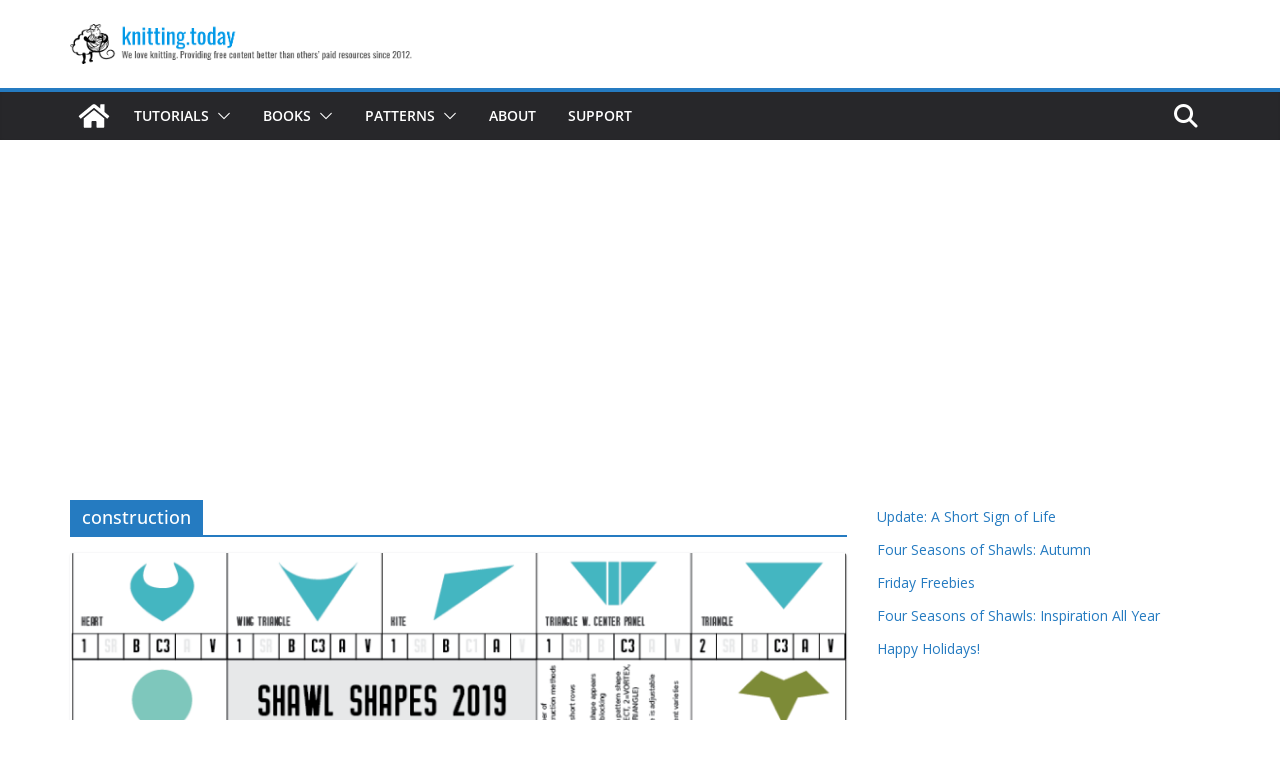

--- FILE ---
content_type: text/html; charset=utf-8
request_url: https://www.google.com/recaptcha/api2/aframe
body_size: 264
content:
<!DOCTYPE HTML><html><head><meta http-equiv="content-type" content="text/html; charset=UTF-8"></head><body><script nonce="qqL51p2X8y0mEw1dmt___w">/** Anti-fraud and anti-abuse applications only. See google.com/recaptcha */ try{var clients={'sodar':'https://pagead2.googlesyndication.com/pagead/sodar?'};window.addEventListener("message",function(a){try{if(a.source===window.parent){var b=JSON.parse(a.data);var c=clients[b['id']];if(c){var d=document.createElement('img');d.src=c+b['params']+'&rc='+(localStorage.getItem("rc::a")?sessionStorage.getItem("rc::b"):"");window.document.body.appendChild(d);sessionStorage.setItem("rc::e",parseInt(sessionStorage.getItem("rc::e")||0)+1);localStorage.setItem("rc::h",'1768736176346');}}}catch(b){}});window.parent.postMessage("_grecaptcha_ready", "*");}catch(b){}</script></body></html>